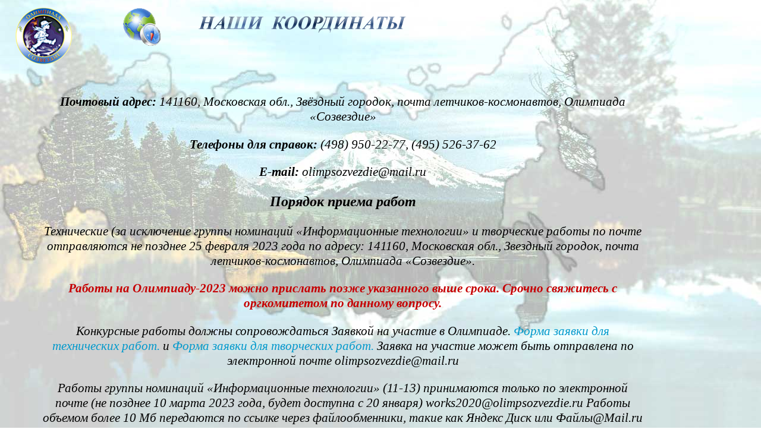

--- FILE ---
content_type: text/html; charset=windows-1251
request_url: http://olimpsozvezdie.ru/coordin.html
body_size: 4877
content:
<!DOCTYPE html PUBLIC "-//W3C//DTD XHTML 1.0 Transitional//EN" "http://www.w3.org/TR/xhtml1/DTD/xhtml1-transitional.dtd">
<html xmlns="http://www.w3.org/1999/xhtml">
<head>
<meta http-equiv="Content-Type" content="text/html; charset=windows-1251" />
<link rel="stylesheet" href="styles.css"/>
<link rel="Shortcut Icon" type="image/ico" href="favicon.ico" />
<title>Наши координаты - Всероссийская Олимпиада &quot;Созвездие&quot;</title>
<script type="text/javascript">
<!--
function MM_preloadImages() { //v3.0
  var d=document; if(d.images){ if(!d.MM_p) d.MM_p=new Array();
    var i,j=d.MM_p.length,a=MM_preloadImages.arguments; for(i=0; i<a.length; i++)
    if (a[i].indexOf("#")!=0){ d.MM_p[j]=new Image; d.MM_p[j++].src=a[i];}}
}
function MM_swapImgRestore() { //v3.0
  var i,x,a=document.MM_sr; for(i=0;a&&i<a.length&&(x=a[i])&&x.oSrc;i++) x.src=x.oSrc;
}
function MM_findObj(n, d) { //v4.01
  var p,i,x;  if(!d) d=document; if((p=n.indexOf("?"))>0&&parent.frames.length) {
    d=parent.frames[n.substring(p+1)].document; n=n.substring(0,p);}
  if(!(x=d[n])&&d.all) x=d.all[n]; for (i=0;!x&&i<d.forms.length;i++) x=d.forms[i][n];
  for(i=0;!x&&d.layers&&i<d.layers.length;i++) x=MM_findObj(n,d.layers[i].document);
  if(!x && d.getElementById) x=d.getElementById(n); return x;
}

function MM_swapImage() { //v3.0
  var i,j=0,x,a=MM_swapImage.arguments; document.MM_sr=new Array; for(i=0;i<(a.length-2);i+=3)
   if ((x=MM_findObj(a[i]))!=null){document.MM_sr[j++]=x; if(!x.oSrc) x.oSrc=x.src; x.src=a[i+2];}
}
//-->
</script>
<!--[if lt IE 7]>
<![if gte IE 5.5]>
<script type="text/javascript" src="/fixpng.js"></script>
<style type="text/css"> 
.iePNG, IMG { filter:expression(fixPNG(this)); } 
.iePNG A { position: relative; }/* стиль для нормальной работы ссылок в элементах с PNG-фоном */
</style>
<![endif]>
<![endif]-->
<style type="text/css">
body {
	   background: url(1371.jpg) no-repeat center center fixed;
    -webkit-background-size: cover;
    -moz-background-size: cover;
    -o-background-size: cover;
    background-size: cover;
    position:relative;
    height:100%; 
}
</style>
</head>

<body onload="MM_preloadImages('main_1.png','coordin_0.png')">
<a href="index.html" onmouseout="MM_swapImgRestore()" onmouseover="MM_swapImage('Image1','','main_1.png',1)"><img src="main_2.png" title="На страницу навигации" name="Image1" width="105" height="105" border="0" id="Image1" style="position:absolute; left:1%; top:1%;"/></a>
<a href="#" onmouseout="MM_swapImgRestore()" onmouseover="MM_swapImage('Image2','','coordin_0.png',1)"><img src="coordin.png" name="Image2" width="80" height="75" border="0" id="Image2" style="position:absolute; top:1%; left:15%;" /></a>
<img src="coordin_text.png" width="380" height="60" style="position:absolute; left:24.5%" />
<div style="font-size:20px; font-size:14pt; position:absolute; left: 5%; top: 130px; width:80%; height:auto;"> 
  <p class="style2"><strong>Почтовый адрес:</strong> 141160, Московская обл., Звёздный городок, почта летчиков-космонавтов, Олимпиада &laquo;Созвездие&raquo;</p>
  <p class="style2"><strong>Телефоны для справок: </strong>(498) 950-22-77, (495) 526-37-62</p>
  <p class="style2"><strong>E-mail: </strong>olimpsozvezdie@mail.ru</p>
  <p align="center" class="style3"> Порядок приема работ</p>
  <p class="style2">Технические (за исключение группы номинаций &laquo;Информационные технологии&raquo; и творческие работы по почте отправляются не позднее 25 февраля 2023 года по адресу: 141160, Московская обл., Звездный городок, почта летчиков-космонавтов, Олимпиада &laquo;Созвездие&raquo;.</p>
  <p class="style2" style="color: #C60003;"><b>Работы на Олимпиаду-2023 можно прислать позже указанного выше срока. Срочно свяжитесь с оргкомитетом по данному вопросу.</b></p>
  <p class="style2">Конкурсные работы должны сопровождаться Заявкой на участие в Олимпиаде. <a href="Zayavka_priem_2018.doc">Форма заявки для технических работ.</a> и <a href="Zayavka_priem_ris_2018.doc">Форма заявки для творческих работ.</a> Заявка на участие может быть отправлена по электронной почте olimpsozvezdie@mail.ru</p>
  <p class="style2">Работы группы номинаций &laquo;Информационные технологии&raquo; (11-13) принимаются только по электронной почте (не позднее 10 марта 2023 года, будет доступна с 20 января) works2020@olimpsozvezdie.ru Работы объемом более 10 Мб передаются по ссылке через файлообменники, такие как Яндекс Диск или Файлы@Mail.ru или другие, не требующие регистрации для скачивания. <a href="email_example.zip">С примером оформления отправления можно ознакомиться здесь.</a> </p>
  <p align="center" class="style1"><strong><em>ВНИМАНИЕ!  работы без анкет, коллективные работы, работы, не прошитые в скоросшиватель и  не соответствующие темам номинаций, на конкурс не принимаются!</em></strong></p>
</div>
</body>
</html>

--- FILE ---
content_type: text/css
request_url: http://olimpsozvezdie.ru/styles.css
body_size: 506
content:
/* CSS Document */

BODY { 
   text-align: center; 
}

#container { 
   margin-right: auto;
   margin-left: auto;
   width:100px;
}
A:link	 		{color:#0099CC;
				 text-decoration:none }
A:visited 		{color:#00CC66;
				 text-decoration:none }
A:hover			{color:#0066FF;
				 text-decoration:none }
.style1			{font-size:14pt;}
.style2			{font-size:16pt; font-style:italic;}
.style3         {font-size:18pt; font-weight:bold; font-style:italic;}
.style4			{font-size:14pt; text-indent:3em;}